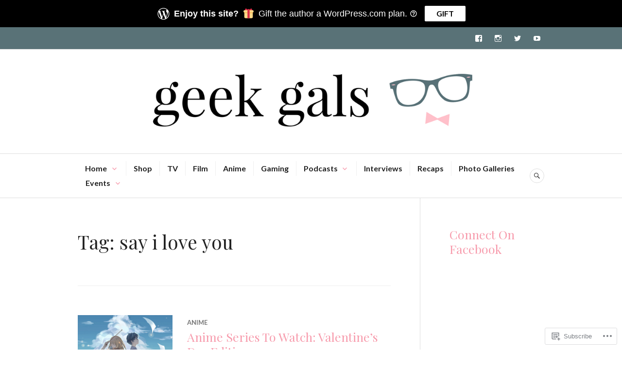

--- FILE ---
content_type: application/javascript
request_url: https://geekgals.co/_static/??-eJyNkd1KBDEMRl/INswyK+uF+CiStpmdTH9Smnb18f3BRfGql4FzDh8E3qrxUjqVDjWNKxcFLy6Jjwonu1zsYpRzTWQa3ewKgbXD8QuZJBio2czFHvoAf3p9p0wKdTjwWLCFL6/gja/YWebwjbCPRuFOTUk7fU+aQZWw+X0O5UAO57JVtOtcNXI1iUs0m/ihZuP3/14e5v6ag3pFH39uyCIFXrl42NCTE4mGsqPwWXjJz8vj5bycntZ1PT4AAAqyng==
body_size: 3006
content:
!function(e){var o={};function n(t){if(o[t])return o[t].exports;var r=o[t]={i:t,l:!1,exports:{}};return e[t].call(r.exports,r,r.exports,n),r.l=!0,r.exports}n.m=e,n.c=o,n.d=function(e,o,t){n.o(e,o)||Object.defineProperty(e,o,{enumerable:!0,get:t})},n.r=function(e){"undefined"!=typeof Symbol&&Symbol.toStringTag&&Object.defineProperty(e,Symbol.toStringTag,{value:"Module"}),Object.defineProperty(e,"__esModule",{value:!0})},n.t=function(e,o){if(1&o&&(e=n(e)),8&o)return e;if(4&o&&"object"==typeof e&&e&&e.__esModule)return e;var t=Object.create(null);if(n.r(t),Object.defineProperty(t,"default",{enumerable:!0,value:e}),2&o&&"string"!=typeof e)for(var r in e)n.d(t,r,function(o){return e[o]}.bind(null,r));return t},n.n=function(e){var o=e&&e.__esModule?function(){return e.default}:function(){return e};return n.d(o,"a",o),o},n.o=function(e,o){return Object.prototype.hasOwnProperty.call(e,o)},n.p="",n(n.s=273)}({273:function(e,o){!function(){"use strict";let e,o;function n(e){return new Promise((o,n)=>{const t=document.createElement("script");t.onload=()=>o(),t.onerror=e=>n(e),t.src=e,document.body.appendChild(t)})}function t(){if(e)return e;const o=window.wpcom_coblocks_js;return e=n(o.coblocks_lightbox_js),e}function r(){if(o)return o;window.wpcomJQueryUsageLoggerDisabled=!0;const e=window.wpcom_coblocks_js,t=window.jQuery?Promise.resolve():n(e.jquery_core_js).then(()=>n(e.jquery_migrate_js)),r=t.then(()=>window.imagesLoaded?Promise.resolve():n(e.imagesloaded_js)),c=t.then(()=>window.Masonry?Promise.resolve():n(e.masonry_js)),u=Promise.all([t,r,c]).then(()=>n(e.coblocks_masonry_js));return o=u,o}function c(){document.querySelector(".wp-block-coblocks-gallery-masonry")&&r(),document.querySelector(".has-lightbox")&&t(),document.body.classList.contains("block-editor-page")&&(r(),t())}"loading"!==document.readyState?c():document.addEventListener("DOMContentLoaded",c)}()}});;
( function( $ ) {

	var debounce = function( func, wait ) {
		var timeout, args, context, timestamp;
		return function() {
			context = this;
			args = [].slice.call( arguments, 0 );
			timestamp = new Date();
			var later = function() {
				var last = ( new Date() ) - timestamp;
				if ( last < wait ) {
					timeout = setTimeout( later, wait - last );
				} else {
					timeout = null;
					func.apply( context, args );
				}
			};
			if ( ! timeout ) {
				timeout = setTimeout( later, wait );
			}
		};
	};

	function menuDropdownToggle() {
		$( '.main-navigation .page_item_has_children > a, .main-navigation .menu-item-has-children > a, .widget_nav_menu .page_item_has_children > a, .widget_nav_menu .menu-item-has-children > a' ).each( function() {
			if ( ! $( this ).find( '.dropdown-toggle' ).length ) {
				$( this ).append( '<button class="dropdown-toggle" aria-expanded="false"/>' );
			}
		} );

		if ( $( window ).width() > 959 ) {
			$( '.main-navigation .dropdown-toggle' ).remove();
		}
	}

	$( window ).load( menuDropdownToggle ).resize( debounce( menuDropdownToggle, 500 ) );

	$( window ).load( function() {
		var menu = $( '#masthead' ).find( 'div' );
		if ( ! menu || ! menu.children().length ) {
			return;
		}

		$( '.dropdown-toggle' ).click( function( event ) {
			event.preventDefault();
			$( this ).toggleClass( 'toggled' );
			$( this ).parent().next( '.children, .sub-menu' ).toggleClass( 'toggled' );
			$( this ).attr( 'aria-expanded', $( this ).attr( 'aria-expanded' ) === 'false' ? 'true' : 'false' );
		} );

		if ( 'ontouchstart' in window ) {
			menu.find( '.menu-item-has-children > a' ).on( 'touchstart', function( e ) {
				var el = $( this ).parent( 'li' );

				if ( ! el.hasClass( 'focus' ) ) {
					e.preventDefault();
					el.toggleClass( 'focus' );
					el.siblings( '.focus' ).removeClass( 'focus' );
				}
			} );
		}

		menu.find( 'a' ).on( 'focus blur', function() {
			$( this ).parents( '.menu-item' ).toggleClass( 'focus' );
		} );
	} );

} )( jQuery );

( function() {

	var container, button, menu;

	container = document.getElementById( 'site-navigation' );
	if ( ! container ) {
		return;
	}

	button = container.getElementsByTagName( 'button' )[0];
	if ( 'undefined' === typeof button ) {
		return;
	}

	menu = container.getElementsByTagName( 'ul' )[0];
	if ( 'undefined' === typeof menu ) {
		button.style.display = 'none';
		return;
	}
	menu.setAttribute( 'aria-expanded', 'false' );

	if ( -1 === menu.className.indexOf( 'nav-menu' ) ) {
		menu.className += ' nav-menu';
	}

	button.onclick = function() {
		if ( -1 !== container.className.indexOf( 'toggled' ) ) {
			container.className = container.className.replace( ' toggled', '' );
			button.setAttribute( 'aria-expanded', 'false' );
			menu.setAttribute( 'aria-expanded', 'false' );
		} else {
			container.className += ' toggled';
			button.setAttribute( 'aria-expanded', 'true' );
			menu.setAttribute( 'aria-expanded', 'true' );
		}
	};

} )();
;
( function( $ ) {

	$( window ).load( function() {

		/* Use Featured Image as a Background Image */
		var featuredContent = $( '#featured-content' );
		if ( ! featuredContent.length ) {
			return;
		}

		featuredContent.find( 'article' ).each( function() {
			if ( ! $( this ).hasClass( 'background-done' ) && $( this ).hasClass( 'has-post-thumbnail' ) ) {
				var entryImage = $( this ).find( '.post-thumbnail' ),
				    thumbnail = $( this ).find( 'img' );
				entryImage.css( 'background-image', 'url(' + thumbnail.attr( 'src' ) + ')' );
				$( this ).addClass( 'background-done' );
			}
		} );

	} );

} )( jQuery );
;
( function() {

	var siteBranding = document.getElementsByClassName( 'site-branding' )[0];
	if ( siteBranding.clientHeight > 0 ) {
		return;
	}
	document.body.className += ' no-site-branding';

} )();
;
( function( $ ) {

	$( window ).load( function() {

		function searchAddClass() {
			$( this ).closest( '.search-form' ).addClass( 'hover' );
		}
		function searchRemoveClass() {
			$( this ).closest( '.search-form' ).removeClass( 'hover' );
		}
		var searchSubmit = $( '.search-submit' );
		searchSubmit.hover( searchAddClass, searchRemoveClass );
		searchSubmit.focusin( searchAddClass );
		searchSubmit.focusout( searchRemoveClass );

	} );

} )( jQuery );

( function() {

	var container, button, form, siteHeaderInner, siteNavigation, div;

	container = document.getElementById( 'search-header' );
	if ( ! container ) {
		return;
	}

	button = container.getElementsByTagName( 'button' )[0];
	if ( 'undefined' === typeof button ) {
		return;
	}

	form = container.getElementsByTagName( 'form' )[0];
	if ( 'undefined' === typeof form ) {
		button.style.display = 'none';
		return;
	}
	form.setAttribute( 'aria-expanded', 'false' );

	button.onclick = function() {
		if ( -1 !== container.className.indexOf( 'toggled' ) ) {
			document.body.className = document.body.className.replace( ' search-toggled', '' );
			container.className = container.className.replace( ' toggled', '' );
			button.setAttribute( 'aria-expanded', 'false' );
			form.setAttribute( 'aria-expanded', 'false' );
		} else {
			document.body.className += ' search-toggled';
			container.className += ' toggled';
			button.setAttribute( 'aria-expanded', 'true' );
			form.setAttribute( 'aria-expanded', 'true' );
		}
	};

} )();
;
( function() {

	var sidebar, button, footer;

	sidebar = document.getElementById( 'secondary' );
	if ( ! sidebar ) {
		return;
	}

	button = document.getElementsByClassName( 'sidebar-toggle' )[0];
	if ( 'undefined' === typeof button ) {
		return;
	}

	sidebar.setAttribute( 'aria-expanded', 'false' );

	button.onclick = function() {
		if ( -1 !== sidebar.className.indexOf( 'toggled' ) ) {
			sidebar.className = sidebar.className.replace( ' toggled', '' );
			button.className = button.className.replace( ' toggled', '' );
			sidebar.setAttribute( 'aria-expanded', 'false' );
			button.setAttribute( 'aria-expanded', 'false' );
		} else {
			sidebar.className += ' toggled';
			button.className += ' toggled';
			sidebar.setAttribute( 'aria-expanded', 'true' );
			button.setAttribute( 'aria-expanded', 'true' );
		}
	};

} )();
;
( function( $ ) {

	var debounce = function( func, wait ) {
		var timeout, args, context, timestamp;
		return function() {
			context = this;
			args = [].slice.call( arguments, 0 );
			timestamp = new Date();
			var later = function() {
				var last = ( new Date() ) - timestamp;
				if ( last < wait ) {
					timeout = setTimeout( later, wait - last );
				} else {
					timeout = null;
					func.apply( context, args );
				}
			};
			if ( ! timeout ) {
				timeout = setTimeout( later, wait );
			}
		};
	};

	function postsStyles() {
		var marginSize = 30;
		if ( $( window ).width() > 599 ) {
			marginSize = 60;
		}
		$( '.site-main .hentry' ).each( function() {
			if ( $( this ).hasClass( 'has-post-thumbnail' ) && ( $( this ).hasClass( 'format-image' ) || $( this ).hasClass( 'format-gallery' ) ) && ! $( this ).parent().hasClass( 'featured-content' ) ) {
				var postThumbnail = $( this ).find( '.post-thumbnail' ),
				    thumbnail = $( this ).find( 'img' );
				postThumbnail.css( {
					'background-image': 'url(' + thumbnail.attr( 'src' ) + ')',
					'height': $( this ).outerHeight() - marginSize
				} );
			}
		} );
	}

	$( window ).load( postsStyles ).resize( debounce( postsStyles, 500 ) );

	$( document ).on( 'post-load', postsStyles );

} )( jQuery );
;
( function() {
	var is_webkit = navigator.userAgent.toLowerCase().indexOf( 'webkit' ) > -1,
	    is_opera  = navigator.userAgent.toLowerCase().indexOf( 'opera' )  > -1,
	    is_ie     = navigator.userAgent.toLowerCase().indexOf( 'msie' )   > -1;

	if ( ( is_webkit || is_opera || is_ie ) && document.getElementById && window.addEventListener ) {
		window.addEventListener( 'hashchange', function() {
			var id = location.hash.substring( 1 ),
				element;

			if ( ! ( /^[A-z0-9_-]+$/.test( id ) ) ) {
				return;
			}

			element = document.getElementById( id );

			if ( element ) {
				if ( ! ( /^(?:a|select|input|button|textarea)$/i.test( element.tagName ) ) ) {
					element.tabIndex = -1;
				}

				element.focus();
			}
		}, false );
	}
})();
;
/* global FB, jpfbembed */
( function ( window ) {
	var facebookEmbed = function () {
		var fbroot, src, newScript, firstScript;

		if ( 'undefined' !== typeof FB && FB.XFBML ) {
			FB.XFBML.parse();
		} else {
			fbroot = document.createElement( 'div' );
			fbroot.id = 'fb-root';
			document.getElementsByTagName( 'body' )[ 0 ].appendChild( fbroot );

			src = '//connect.facebook.net/' + jpfbembed.locale + '/sdk.js#xfbml=1';
			if ( jpfbembed.appid ) {
				src += '&appId=' + jpfbembed.appid;
			}
			src += '&version=v2.3';

			newScript = document.createElement( 'script' );
			newScript.setAttribute( 'src', src );
			firstScript = document.querySelector( 'script' );
			firstScript.parentNode.insertBefore( newScript, firstScript );
		}
	};

	window.fbAsyncInit = function () {
		FB.init( {
			appId: jpfbembed.appid,
			version: 'v2.3',
		} );

		FB.XFBML.parse();
	};

	if ( 'undefined' !== typeof infiniteScroll ) {
		document.body.addEventListener( 'post-load', facebookEmbed );
	}

	facebookEmbed();
} )( window );
;
